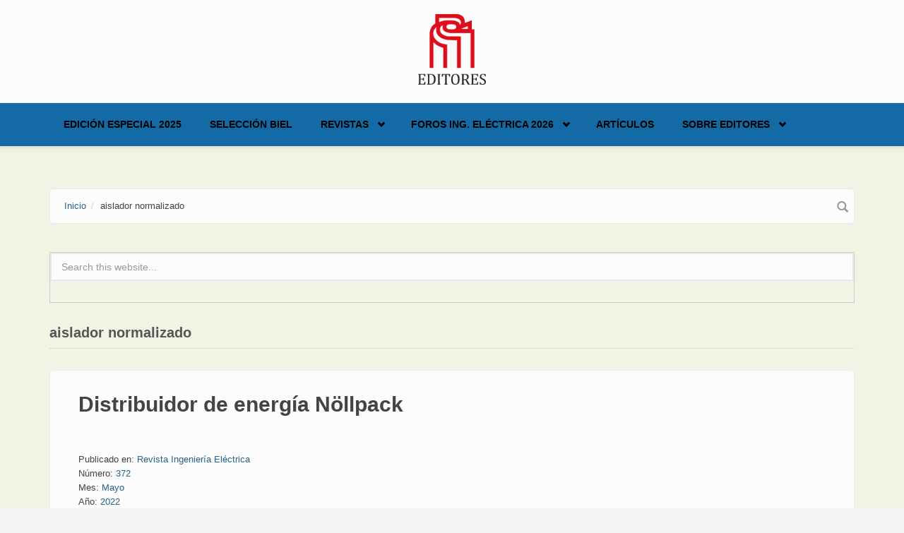

--- FILE ---
content_type: text/html; charset=utf-8
request_url: https://editores-srl.com.ar/taxonomy/term/14451
body_size: 6802
content:
<!DOCTYPE html>
<html lang="es" dir="ltr">
<head profile="http://www.w3.org/1999/xhtml/vocab">
  <meta http-equiv="Content-Type" content="text/html; charset=utf-8" />
<link rel="alternate" type="application/rss+xml" title="RSS - aislador normalizado" href="https://editores-srl.com.ar/taxonomy/term/14451/feed" />
<meta name="MobileOptimized" content="width" />
<meta name="HandheldFriendly" content="true" />
<meta name="viewport" content="width=device-width, initial-scale=1" />
<link rel="shortcut icon" href="https://editores-srl.com.ar/misc/favicon.ico" type="image/vnd.microsoft.icon" />
<meta name="generator" content="Drupal 7 (https://www.drupal.org)" />
<link rel="canonical" href="https://editores-srl.com.ar/taxonomy/term/14451" />
<link rel="shortlink" href="https://editores-srl.com.ar/taxonomy/term/14451" />
  <title>aislador normalizado | Editores</title>
  <style type="text/css" media="all">
@import url("https://editores-srl.com.ar/modules/system/system.base.css?t1jtld");
@import url("https://editores-srl.com.ar/modules/system/system.menus.css?t1jtld");
@import url("https://editores-srl.com.ar/modules/system/system.messages.css?t1jtld");
@import url("https://editores-srl.com.ar/modules/system/system.theme.css?t1jtld");
</style>
<style type="text/css" media="all">
@import url("https://editores-srl.com.ar/modules/comment/comment.css?t1jtld");
@import url("https://editores-srl.com.ar/modules/field/theme/field.css?t1jtld");
@import url("https://editores-srl.com.ar/modules/node/node.css?t1jtld");
@import url("https://editores-srl.com.ar/modules/search/search.css?t1jtld");
@import url("https://editores-srl.com.ar/modules/user/user.css?t1jtld");
@import url("https://editores-srl.com.ar/sites/all/modules/views/css/views.css?t1jtld");
@import url("https://editores-srl.com.ar/sites/all/modules/ckeditor/css/ckeditor.css?t1jtld");
</style>
<style type="text/css" media="all">
@import url("https://editores-srl.com.ar/sites/all/modules/ctools/css/ctools.css?t1jtld");
@import url("https://editores-srl.com.ar/sites/all/modules/lightbox2/css/lightbox.css?t1jtld");
@import url("https://editores-srl.com.ar/sites/all/modules/tagclouds/tagclouds.css?t1jtld");
@import url("https://editores-srl.com.ar/modules/taxonomy/taxonomy.css?t1jtld");
</style>
<link type="text/css" rel="stylesheet" href="//maxcdn.bootstrapcdn.com/bootstrap/3.2.0/css/bootstrap.min.css" media="all" />
<style type="text/css" media="all">
@import url("https://editores-srl.com.ar/sites/all/libraries/superfish/css/superfish.css?t1jtld");
@import url("https://editores-srl.com.ar/sites/all/libraries/superfish/css/superfish-smallscreen.css?t1jtld");
</style>
<style type="text/css" media="all">
@import url("https://editores-srl.com.ar/sites/all/themes/bootstrap_business/css/style.css?t1jtld");
@import url("https://editores-srl.com.ar/sites/default/files/color/bootstrap_business-bb017365/colors.css?t1jtld");
@import url("https://editores-srl.com.ar/sites/all/themes/bootstrap_business/css/local.css?t1jtld");
</style>

<!--[if (lt IE 9)]>
<link type="text/css" rel="stylesheet" href="https://editores-srl.com.ar/sites/all/themes/bootstrap_business/css/ie8.css?t1jtld" media="all" />
<![endif]-->

    
  <!-- HTML5 element support for IE6-8 -->
  <!--[if lt IE 9]>
    <script src="//html5shiv.googlecode.com/svn/trunk/html5.js"></script>
  <![endif]-->
  <script type="text/javascript" src="https://editores-srl.com.ar/sites/all/modules/jquery_update/replace/jquery/1.12/jquery.min.js?v=1.12.4"></script>
<script type="text/javascript" src="https://editores-srl.com.ar/misc/jquery-extend-3.4.0.js?v=1.12.4"></script>
<script type="text/javascript" src="https://editores-srl.com.ar/misc/jquery-html-prefilter-3.5.0-backport.js?v=1.12.4"></script>
<script type="text/javascript" src="https://editores-srl.com.ar/misc/jquery.once.js?v=1.2"></script>
<script type="text/javascript" src="https://editores-srl.com.ar/misc/drupal.js?t1jtld"></script>
<script type="text/javascript" src="https://editores-srl.com.ar/sites/all/modules/jquery_update/js/jquery_browser.js?v=0.0.1"></script>
<script type="text/javascript" src="https://editores-srl.com.ar/misc/form-single-submit.js?v=7.103"></script>
<script type="text/javascript" src="https://editores-srl.com.ar/sites/default/files/languages/es_uttJBREte1nDe2dKZcarTR6Vx_vD_wkdXe4y59yuveA.js?t1jtld"></script>
<script type="text/javascript" src="https://editores-srl.com.ar/sites/all/modules/lightbox2/js/lightbox.js?t1jtld"></script>
<script type="text/javascript" src="https://editores-srl.com.ar/sites/all/modules/google_analytics/googleanalytics.js?t1jtld"></script>
<script type="text/javascript" src="https://www.googletagmanager.com/gtag/js?id=UA-112205070-1"></script>
<script type="text/javascript">
<!--//--><![CDATA[//><!--
window.dataLayer = window.dataLayer || [];function gtag(){dataLayer.push(arguments)};gtag("js", new Date());gtag("set", "developer_id.dMDhkMT", true);gtag("config", "UA-112205070-1", {"groups":"default","anonymize_ip":true});
//--><!]]>
</script>
<script type="text/javascript">
<!--//--><![CDATA[//><!--
jQuery(document).ready(function($) { 
		$(window).scroll(function() {
			if($(this).scrollTop() != 0) {
				$("#toTop").fadeIn();	
			} else {
				$("#toTop").fadeOut();
			}
		});
		
		$("#toTop").click(function() {
			$("body,html").animate({scrollTop:0},800);
		});	
		
		});
//--><!]]>
</script>
<script type="text/javascript" src="https://editores-srl.com.ar/sites/all/libraries/superfish/jquery.hoverIntent.minified.js?t1jtld"></script>
<script type="text/javascript" src="https://editores-srl.com.ar/sites/all/libraries/superfish/sfsmallscreen.js?t1jtld"></script>
<script type="text/javascript" src="https://editores-srl.com.ar/sites/all/libraries/superfish/supposition.js?t1jtld"></script>
<script type="text/javascript" src="https://editores-srl.com.ar/sites/all/libraries/superfish/superfish.js?t1jtld"></script>
<script type="text/javascript" src="https://editores-srl.com.ar/sites/all/libraries/superfish/supersubs.js?t1jtld"></script>
<script type="text/javascript" src="https://editores-srl.com.ar/sites/all/modules/superfish/superfish.js?t1jtld"></script>
<script type="text/javascript">
<!--//--><![CDATA[//><!--
jQuery.extend(Drupal.settings, {"basePath":"\/","pathPrefix":"","setHasJsCookie":0,"ajaxPageState":{"theme":"bootstrap_business","theme_token":"wAFOpW-IkBCXqqRT2Uzdo0SHAVD542GVrgS2rCHIN2c","js":{"sites\/all\/modules\/jquery_update\/replace\/jquery\/1.12\/jquery.min.js":1,"misc\/jquery-extend-3.4.0.js":1,"misc\/jquery-html-prefilter-3.5.0-backport.js":1,"misc\/jquery.once.js":1,"misc\/drupal.js":1,"sites\/all\/modules\/jquery_update\/js\/jquery_browser.js":1,"misc\/form-single-submit.js":1,"public:\/\/languages\/es_uttJBREte1nDe2dKZcarTR6Vx_vD_wkdXe4y59yuveA.js":1,"sites\/all\/modules\/lightbox2\/js\/lightbox.js":1,"sites\/all\/modules\/google_analytics\/googleanalytics.js":1,"https:\/\/www.googletagmanager.com\/gtag\/js?id=UA-112205070-1":1,"0":1,"1":1,"sites\/all\/libraries\/superfish\/jquery.hoverIntent.minified.js":1,"sites\/all\/libraries\/superfish\/sfsmallscreen.js":1,"sites\/all\/libraries\/superfish\/supposition.js":1,"sites\/all\/libraries\/superfish\/superfish.js":1,"sites\/all\/libraries\/superfish\/supersubs.js":1,"sites\/all\/modules\/superfish\/superfish.js":1},"css":{"modules\/system\/system.base.css":1,"modules\/system\/system.menus.css":1,"modules\/system\/system.messages.css":1,"modules\/system\/system.theme.css":1,"modules\/comment\/comment.css":1,"modules\/field\/theme\/field.css":1,"modules\/node\/node.css":1,"modules\/search\/search.css":1,"modules\/user\/user.css":1,"sites\/all\/modules\/views\/css\/views.css":1,"sites\/all\/modules\/ckeditor\/css\/ckeditor.css":1,"sites\/all\/modules\/ctools\/css\/ctools.css":1,"sites\/all\/modules\/lightbox2\/css\/lightbox.css":1,"sites\/all\/modules\/tagclouds\/tagclouds.css":1,"modules\/taxonomy\/taxonomy.css":1,"\/\/maxcdn.bootstrapcdn.com\/bootstrap\/3.2.0\/css\/bootstrap.min.css":1,"sites\/all\/libraries\/superfish\/css\/superfish.css":1,"sites\/all\/libraries\/superfish\/css\/superfish-smallscreen.css":1,"sites\/all\/themes\/bootstrap_business\/css\/style.css":1,"sites\/all\/themes\/bootstrap_business\/color\/colors.css":1,"sites\/all\/themes\/bootstrap_business\/css\/local.css":1,"sites\/all\/themes\/bootstrap_business\/css\/ie8.css":1}},"lightbox2":{"rtl":"0","file_path":"\/(\\w\\w\/)public:\/","default_image":"\/sites\/all\/modules\/lightbox2\/images\/brokenimage.jpg","border_size":10,"font_color":"000","box_color":"fff","top_position":"","overlay_opacity":"0.8","overlay_color":"000","disable_close_click":true,"resize_sequence":0,"resize_speed":400,"fade_in_speed":400,"slide_down_speed":600,"use_alt_layout":false,"disable_resize":false,"disable_zoom":false,"force_show_nav":false,"show_caption":true,"loop_items":false,"node_link_text":"View Image Details","node_link_target":false,"image_count":"Image !current of !total","video_count":"Video !current of !total","page_count":"Page !current of !total","lite_press_x_close":"press \u003Ca href=\u0022#\u0022 onclick=\u0022hideLightbox(); return FALSE;\u0022\u003E\u003Ckbd\u003Ex\u003C\/kbd\u003E\u003C\/a\u003E to close","download_link_text":"","enable_login":false,"enable_contact":false,"keys_close":"c x 27","keys_previous":"p 37","keys_next":"n 39","keys_zoom":"z","keys_play_pause":"32","display_image_size":"original","image_node_sizes":"()","trigger_lightbox_classes":"","trigger_lightbox_group_classes":"","trigger_slideshow_classes":"","trigger_lightframe_classes":"","trigger_lightframe_group_classes":"","custom_class_handler":0,"custom_trigger_classes":"","disable_for_gallery_lists":true,"disable_for_acidfree_gallery_lists":true,"enable_acidfree_videos":true,"slideshow_interval":5000,"slideshow_automatic_start":true,"slideshow_automatic_exit":true,"show_play_pause":true,"pause_on_next_click":false,"pause_on_previous_click":true,"loop_slides":false,"iframe_width":600,"iframe_height":400,"iframe_border":1,"enable_video":false,"useragent":"Mozilla\/5.0 (Macintosh; Intel Mac OS X 10_15_7) AppleWebKit\/537.36 (KHTML, like Gecko) Chrome\/131.0.0.0 Safari\/537.36; ClaudeBot\/1.0; +claudebot@anthropic.com)"},"googleanalytics":{"account":["UA-112205070-1"],"trackOutbound":1,"trackMailto":1,"trackDownload":1,"trackDownloadExtensions":"7z|aac|arc|arj|asf|asx|avi|bin|csv|doc(x|m)?|dot(x|m)?|exe|flv|gif|gz|gzip|hqx|jar|jpe?g|js|mp(2|3|4|e?g)|mov(ie)?|msi|msp|pdf|phps|png|ppt(x|m)?|pot(x|m)?|pps(x|m)?|ppam|sld(x|m)?|thmx|qtm?|ra(m|r)?|sea|sit|tar|tgz|torrent|txt|wav|wma|wmv|wpd|xls(x|m|b)?|xlt(x|m)|xlam|xml|z|zip"},"superfish":{"1":{"id":"1","sf":{"animation":{"opacity":"show","height":"show"},"speed":"fast","autoArrows":false},"plugins":{"smallscreen":{"mode":"window_width","breakpointUnit":"px","title":"Main menu"},"supposition":true,"supersubs":true}}},"urlIsAjaxTrusted":{"\/taxonomy\/term\/14451":true}});
//--><!]]>
</script>
</head>
<body class="html not-front not-logged-in no-sidebars page-taxonomy page-taxonomy-term page-taxonomy-term- page-taxonomy-term-14451" >
  <div id="skip-link">
    <a href="#main-content" class="element-invisible element-focusable">Skip to main content</a>
  </div>
    <div id="toTop"><span class="glyphicon glyphicon-chevron-up"></span></div>




<!-- header -->
<header id="header" role="banner" class="clearfix">
    <div class="container">

        <!-- #header-inside -->
        <div id="header-inside" class="clearfix">
            <div class="row">
                <div class="col-md-12">

                                <div id="logo">
                <a href="/" title="Inicio" rel="home"> <img src="https://editores-srl.com.ar/sites/default/files/Editores_2013_estandar_0_0.png" alt="Inicio" /> </a>
                </div>
                
                                
                                
                

                </div>
            </div>
        </div>
        <!-- EOF: #header-inside -->

    </div>
</header>
<!-- EOF: #header --> 

<!-- #main-navigation --> 
<div id="main-navigation" class="clearfix">
    <div class="container">

        <!-- #main-navigation-inside -->
        <div id="main-navigation-inside" class="clearfix">
            <div class="row">
                <div class="col-md-12">
                    <nav role="navigation">
                                                  <div class="region region-navigation">
    <div id="block-superfish-1" class="block block-superfish clearfix">

    
  <div class="content">
    <ul  id="superfish-1" class="menu sf-menu sf-main-menu sf-horizontal sf-style-none sf-total-items-6 sf-parent-items-3 sf-single-items-3"><li id="menu-4950-1" class="first odd sf-item-1 sf-depth-1 sf-no-children"><a href="/revistas/ie/406" class="sf-depth-1">Edición Especial 2025</a></li><li id="menu-5048-1" class="middle even sf-item-2 sf-depth-1 sf-no-children"><a href="/biel_2025" class="sf-depth-1">Selección BIEL</a></li><li id="menu-1000-1" class="middle odd sf-item-3 sf-depth-1 sf-total-children-6 sf-parent-children-1 sf-single-children-5 menuparent"><a href="/revistas/novedades" class="sf-depth-1 menuparent">Revistas</a><ul><li id="menu-5051-1" class="first odd sf-item-1 sf-depth-2 sf-no-children"><a href="/revistas/ie/415" class="sf-depth-2">Ingeniería Eléctrica 415 | Vol. 10 - 2025</a></li><li id="menu-5050-1" class="middle even sf-item-2 sf-depth-2 sf-no-children"><a href="/revistas/ie/414" class="sf-depth-2">Ingeniería Eléctrica 414 | Vol. 9 - 2025</a></li><li id="menu-5052-1" class="middle odd sf-item-3 sf-depth-2 sf-no-children"><a href="/revistas/ie/413" class="sf-depth-2">Ingeniería Eléctrica 413 | Vol. 8 - 2025</a></li><li id="menu-2927-1" class="middle even sf-item-4 sf-depth-2 sf-no-children"><a href="http://www.editores.com.ar/revistas/novedades" title="" class="sf-depth-2">Todas las ediciones</a></li><li id="menu-175-1" class="middle odd sf-item-5 sf-depth-2 sf-total-children-3 sf-parent-children-0 sf-single-children-3 menuparent"><a href="/revistas" title="Revistas" class="sf-depth-2 menuparent">Presentación revistas</a><ul><li id="menu-573-1" class="first odd sf-item-1 sf-depth-3 sf-no-children"><a href="/revistas/ie" title="Revista Ingeniería Eléctrica" class="sf-depth-3">Ingeniería Eléctrica</a></li><li id="menu-564-1" class="middle even sf-item-2 sf-depth-3 sf-no-children"><a href="/revistas/lu/presentacion" title="Revista Luminotecnia" class="sf-depth-3">Luminotecnia</a></li><li id="menu-3166-1" class="last odd sf-item-3 sf-depth-3 sf-no-children"><a href="/revistas/aa" title="AADECA Revista" class="sf-depth-3">AADECA Revista</a></li></ul></li><li id="menu-2671-1" class="last even sf-item-6 sf-depth-2 sf-no-children"><a href="/nl" title="EDITORES ONLINE | El newsletter de Editores" class="sf-depth-2">Newsletter</a></li></ul></li><li id="menu-4925-1" class="middle even sf-item-4 sf-depth-1 sf-total-children-4 sf-parent-children-1 sf-single-children-3 menuparent"><a href="https://fie.editores.com.ar/" title="" class="sf-depth-1 menuparent">Foros Ing. Eléctrica 2026</a><ul><li id="menu-4951-1" class="first odd sf-item-1 sf-depth-2 sf-no-children"><a href="https://salta2025.sitioweb.net.ar/" title="" class="sf-depth-2">Foro de Ingeniería Eléctrica - Salta 2025</a></li><li id="menu-4954-1" class="middle even sf-item-2 sf-depth-2 sf-no-children"><a href="/foro_2025" class="sf-depth-2">Selección NOA 2025</a></li><li id="menu-4926-1" class="middle odd sf-item-3 sf-depth-2 sf-no-children"><a href="/foro_ie_2024" title="" class="sf-depth-2">Foro de Ingeniería Eléctrica – Córdoba 2024</a></li><li id="menu-3200-1" class="last even sf-item-4 sf-depth-2 sf-total-children-3 sf-parent-children-1 sf-single-children-2 menuparent"><a href="/conexpo/20230710_conexpo_noa_conclusiones_de_dos_dias_a_pura_actividad" title="CONEXPO" class="sf-depth-2 menuparent">CONEXPO</a><ul><li id="menu-4907-1" class="first odd sf-item-1 sf-depth-3 sf-no-children"><a href="/conexpo/20230710_conexpo_noa_conclusiones_de_dos_dias_a_pura_actividad" class="sf-depth-3">CONEXPO NOA: informe final</a></li><li id="menu-4886-1" class="middle even sf-item-2 sf-depth-3 sf-no-children"><a href="/conexpo" class="sf-depth-3">CONEXPO NOA 2023: todos los detalles</a></li><li id="menu-1620-1" class="last odd sf-item-3 sf-depth-3 sf-total-children-3 sf-parent-children-0 sf-single-children-3 menuparent"><a href="/conexpo/anteriores" class="sf-depth-3 menuparent">CONEXPO anteriores</a><ul><li id="menu-4877-1" class="first odd sf-item-1 sf-depth-4 sf-no-children"><a href="/empresa/conexpo/20220920_tecnologia_capacitacion_y_encuentro_conexpo_cordoba_fue_un_gran_exito" class="sf-depth-4">Informe final Córdoba 2022</a></li><li id="menu-4893-1" class="middle even sf-item-2 sf-depth-4 sf-no-children"><a href="/revistas/ie/336/editores_conexpo_tucuman" title="" class="sf-depth-4">Informa final NOA 2018</a></li><li id="menu-4892-1" class="last odd sf-item-3 sf-depth-4 sf-no-children"><a href="/revistas/ie/313/conexpo" title="" class="sf-depth-4">Informa final NOA 2016</a></li></ul></li></ul></li></ul></li><li id="menu-4879-1" class="middle odd sf-item-5 sf-depth-1 sf-no-children"><a href="https://www.editores.com.ar/articulos" title="" class="sf-depth-1">Artículos</a></li><li id="menu-4810-1" class="last even sf-item-6 sf-depth-1 sf-total-children-3 sf-parent-children-0 sf-single-children-3 menuparent"><a href="/empresa/editores" title="" class="sf-depth-1 menuparent">Sobre Editores</a><ul><li id="menu-4912-1" class="first odd sf-item-1 sf-depth-2 sf-no-children"><a href="/empresa/editores/20231030_porque_confiar_en_ingenieria_electrica" class="sf-depth-2">Por qué confiar en Ingeniería Eléctrica</a></li><li id="menu-4821-1" class="middle even sf-item-2 sf-depth-2 sf-no-children"><a href="/empresa" class="sf-depth-2">Empresas que confían en nosotros</a></li><li id="menu-4913-1" class="last odd sf-item-3 sf-depth-2 sf-no-children"><a href="/empresa/editores" title="" class="sf-depth-2">Contacto</a></li></ul></li></ul>  </div>
</div>
  </div>
                                            </nav>
                </div>
            </div>
        </div>
        <!-- EOF: #main-navigation-inside -->

    </div>
</div>
<!-- EOF: #main-navigation -->


<!-- #page -->
<div id="page" class="clearfix">
    
    
    <!-- #main-content -->
    <div id="main-content">
        <div class="container">
        
            <!-- #messages-console -->
                        <!-- EOF: #messages-console -->
            
            <div class="row">

                

                <section class="col-md-12">

                    <!-- #main -->
                    <div id="main" class="clearfix">
                    
                         
                        <!-- #breadcrumb -->
                        <div id="breadcrumb" class="clearfix">
                            <!-- #breadcrumb-inside -->
                            <div id="breadcrumb-inside" class="clearfix">
                            <ol class="breadcrumb"><li><a href="/">Inicio</a></li><li>aislador normalizado</li></ol>                            </div>
                            <!-- EOF: #breadcrumb-inside -->
                        </div>
                        <!-- EOF: #breadcrumb -->
                        
                                                <!-- #promoted -->
                            <div id="promoted" class="clearfix">
                                <div id="promoted-inside" class="clearfix">
                                  <div class="region region-promoted">
    <div id="block-search-form" class="block block-search clearfix">

    
  <div class="content">
    <form action="/taxonomy/term/14451" method="post" id="search-block-form" accept-charset="UTF-8"><div><div class="container-inline">
      <h2 class="element-invisible">Formulario de búsqueda</h2>
    <div class="form-item form-type-textfield form-item-search-block-form">
 <input onblur="if (this.value == &#039;&#039;) {this.value = &#039;Search this website...&#039;;}" onfocus="if (this.value == &#039;Search this website...&#039;) {this.value = &#039;&#039;;}" type="text" id="edit-search-block-form--2" name="search_block_form" value="Search this website..." size="15" maxlength="128" class="form-text" />
</div>
<div class="form-actions form-wrapper" id="edit-actions"><input value="" type="submit" id="edit-submit" name="op" class="form-submit" /></div><input type="hidden" name="form_build_id" value="form-CIfyctTwSauJMSLnbJRTzwJl8xtCmdWiJnr6m7IUEKg" />
<input type="hidden" name="form_id" value="search_block_form" />
</div>
</div></form>  </div>
</div>
  </div>
                                </div>
                            </div>
                        <!-- EOF: #promoted -->
                        
                        <!-- EOF:#content-wrapper -->
                        <div id="content-wrapper">

                                                                                    <h1 class="page-title">aislador normalizado</h1>
                                                        
                                                  
                            <!-- #tabs -->
                                                            <div class="tabs">
                                                                </div>
                                                        <!-- EOF: #tabs -->

                            <!-- #action links -->
                                                        <!-- EOF: #action links -->

                              <div class="region region-content">
    <div id="block-system-main" class="block block-system clearfix">

    
  <div class="content">
    <div class="term-listing-heading"><div id="taxonomy-term-14451" class="taxonomy-term vocabulary-vocabulary-10">

  
  <div class="content">
      </div>

</div>
</div><article id="node-7529" class="node node-notas node-teaser clearfix">

    <header>
              <h2><a href="/empresa/nollmann/20220531_distribuidor_de_energia_nollpack">Distribuidor de energía Nöllpack</a></h2>
        
      </header>
  
  <div class="content">
    <div class="field field-name-body field-type-text-with-summary field-label-hidden"><div class="field-items"><div class="field-item even"><style type="text/css">
<!--/*--><![CDATA[/* ><!--*/

<!--/*--><![CDATA[/* ><!--*/

.art-cop {
color: #6c6c6c;
text-align: left;
font-family: Tahoma, serif;
font-size: 1.5em;
}
.art-sub {
color: #000000;
text-align: left;
font-weight: bold;
font-family: Arial, Helvetica, sans-serif;
font-size: 1.2em;
margin-top: 1.2em
}
.art-sub2 {
color: #000000;
text-align: left;
font-weight: bold;
font-family: Arial, Helvetica, sans-serif;
font-size: 1.1em;
margin-top: 0.6em
}
.art-des {
color: #000000;
text-align: center;
margin: 1.0em 15%;
font-family: Tahoma, serif;
font-size: 1.3em;
padding: 5px;
border: 2px solid #6c6c6c;
/*--><!]]>*/
</style></div></div></div><div class="field field-name-taxonomy-vocabulary-3 field-type-taxonomy-term-reference field-label-above"><div class="field-label">Publicado en:&nbsp;</div><div class="field-items"><div class="field-item even"><a href="/taxonomy/term/11">Revista Ingeniería Eléctrica</a></div></div></div><div class="field field-name-taxonomy-vocabulary-4 field-type-taxonomy-term-reference field-label-above"><div class="field-label">Número:&nbsp;</div><div class="field-items"><div class="field-item even"><a href="/taxonomy/term/14314">372</a></div></div></div><div class="field field-name-taxonomy-vocabulary-5 field-type-taxonomy-term-reference field-label-above"><div class="field-label">Mes:&nbsp;</div><div class="field-items"><div class="field-item even"><a href="/taxonomy/term/18">Mayo</a></div></div></div><div class="field field-name-taxonomy-vocabulary-6 field-type-taxonomy-term-reference field-label-above"><div class="field-label">Año:&nbsp;</div><div class="field-items"><div class="field-item even"><a href="/taxonomy/term/14113">2022</a></div></div></div><div class="field field-name-taxonomy-vocabulary-7 field-type-taxonomy-term-reference field-label-above"><div class="field-label">Tipo de artículo:&nbsp;</div><div class="field-items"><div class="field-item even"><a href="/taxonomy/term/48">Descripción de producto, servicios y normativas</a></div></div></div><div class="field field-name-taxonomy-vocabulary-8 field-type-taxonomy-term-reference field-label-above"><div class="field-label">Todas las publicaciones de:&nbsp;</div><div class="field-items"><div class="field-item even"><a href="/taxonomy/term/12028">Nollmed</a></div></div></div><div class="field field-name-taxonomy-vocabulary-10 field-type-taxonomy-term-reference field-label-above"><div class="field-label">Palabra clave:&nbsp;</div><div class="field-items"><div class="field-item even"><a href="/taxonomy/term/592">distribución de energía</a></div><div class="field-item odd"><a href="/taxonomy/term/652">tablero eléctrico</a></div><div class="field-item even"><a href="/taxonomy/term/14451" class="active">aislador normalizado</a></div></div></div><div class="field field-name-field-node-reference field-type-node-reference field-label-above"><div class="field-label">Node reference:&nbsp;</div><div class="field-items"><div class="field-item even"><a href="/empresa/nollmann">Nöllmed</a></div></div></div>  </div>
    
        <footer>
        <ul class="links inline"><li class="node-readmore first"><a href="/empresa/nollmann/20220531_distribuidor_de_energia_nollpack" rel="tag" title="Distribuidor de energía Nöllpack">Read more<span class="element-invisible"> about Distribuidor de energía Nöllpack</span></a></li>
<li class="comment_forbidden last"></li>
</ul>    </footer>
     

  
</article>  </div>
</div>
  </div>
                            <a href="/taxonomy/term/14451/feed" class="feed-icon" title="Subscribe to RSS - aislador normalizado"><img src="https://editores-srl.com.ar/misc/feed.png" width="16" height="16" alt="Subscribe to RSS - aislador normalizado" /></a>
                        </div>
                        <!-- EOF:#content-wrapper -->

                    </div>
                    <!-- EOF:#main -->

                </section>

                        
            </div>

        </div>
    </div>
    <!-- EOF:#main-content -->

        <!-- #bottom-content -->
    <div id="bottom-content" class="clearfix">
        <div class="container">

            <!-- #bottom-content-inside -->
            <div id="bottom-content-inside" class="clearfix">
                <div class="row">
                    <div class="col-md-12">
                      <div class="region region-bottom-content">
    <div id="block-tagclouds-10" class="block block-tagclouds clearfix">

    <h2>Palabra Clave</h2>
  
  <div class="content">
    <span class='tagclouds-term'><a href="/taxonomy/term/615" class="tagclouds level3" title="">alumbrado público</a></span>
<span class='tagclouds-term'><a href="/taxonomy/term/178" class="tagclouds level4" title="">automatización</a></span>
<span class='tagclouds-term'><a href="/taxonomy/term/1961" class="tagclouds level2" title="">cables</a></span>
<span class='tagclouds-term'><a href="/taxonomy/term/214" class="tagclouds level4" title="">capacitación</a></span>
<span class='tagclouds-term'><a href="/taxonomy/term/2178" class="tagclouds level1" title="">conductores</a></span>
<span class='tagclouds-term'><a href="/taxonomy/term/208" class="tagclouds level1" title="">consumo eléctrico</a></span>
<span class='tagclouds-term'><a href="/taxonomy/term/130" class="tagclouds level2" title="">control</a></span>
<span class='tagclouds-term'><a href="/taxonomy/term/97" class="tagclouds level5" title="">eficiencia energética</a></span>
<span class='tagclouds-term'><a href="/taxonomy/term/938" class="tagclouds level1" title="">energía solar</a></span>
<span class='tagclouds-term'><a href="/taxonomy/term/2021" class="tagclouds level2" title="">energías renovables</a></span>
<span class='tagclouds-term'><a href="/taxonomy/term/3086" class="tagclouds level1" title="">generación eléctrica</a></span>
<span class='tagclouds-term'><a href="/taxonomy/term/513" class="tagclouds level6" title="">iluminación</a></span>
<span class='tagclouds-term'><a href="/taxonomy/term/4254" class="tagclouds level1" title="">iluminación LED</a></span>
<span class='tagclouds-term'><a href="/taxonomy/term/5861" class="tagclouds level1" title="">industria 4.0</a></span>
<span class='tagclouds-term'><a href="/taxonomy/term/345" class="tagclouds level4" title="">industria nacional</a></span>
<span class='tagclouds-term'><a href="/taxonomy/term/394" class="tagclouds level1" title="">instalación eléctrica</a></span>
<span class='tagclouds-term'><a href="/taxonomy/term/336" class="tagclouds level5" title="">led</a></span>
<span class='tagclouds-term'><a href="/taxonomy/term/170" class="tagclouds level6" title="">seguridad eléctrica</a></span>
<span class='tagclouds-term'><a href="/taxonomy/term/13572" class="tagclouds level1" title="">tabla de contenidos</a></span>
<span class='tagclouds-term'><a href="/taxonomy/term/8513" class="tagclouds level2" title="">tendido de líneas</a></span>
<div class="more-link"><a href="/tagclouds/chunk/10" title="mas">Más</a></div>  </div>
</div>
  </div>
                    </div>
                </div>
            </div>
            <!-- EOF:#bottom-content-inside -->

        </div>
    </div>
    <!-- EOF: #bottom-content -->
    
</div>
<!-- EOF:#page -->


<footer id="subfooter" class="clearfix">
    <div class="container">
        
        <!-- #subfooter-inside -->
        <div id="subfooter-inside" class="clearfix">
            <div class="row">
                <div class="col-md-12">
                    <!-- #subfooter-left -->
                    <div class="subfooter-area">
                                            

                                          <div class="region region-footer">
    <div id="block-block-28" class="block block-block clearfix">

    
  <div class="content">
    <p><strong>Editores S.R.L.</strong> | Argentina | +54 9 11 4947-9984 | <a href="mailto:contacto@editores.com.ar">contacto@editores.com.ar</a></p>
  </div>
</div>
  </div>
                    
                    </div>
                    <!-- EOF: #subfooter-left -->
                </div>
            </div>
        </div>
        <!-- EOF: #subfooter-inside -->
    
    </div>
</footer>
<!-- EOF:#subfooter -->  </body>
</html>